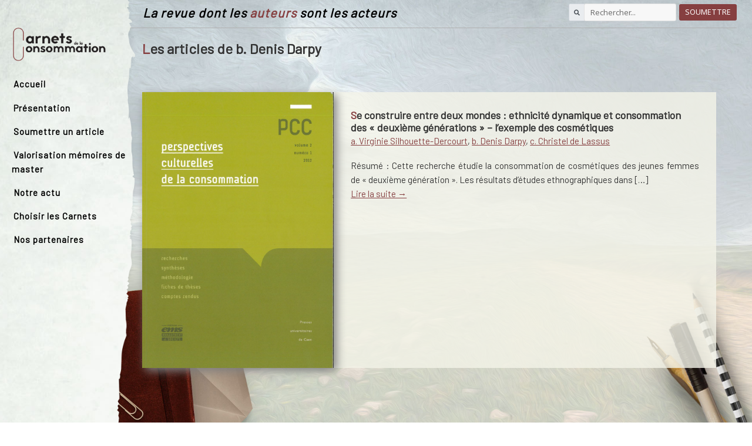

--- FILE ---
content_type: text/html; charset=UTF-8
request_url: https://carnetsdeconso.com/auteur/b-denis-darpy/
body_size: 8563
content:
<!DOCTYPE html>
<html lang="fr-FR" class="no-js">
<head>
	<meta charset="UTF-8">
	<meta name="viewport" content="width=device-width">
	<link rel="profile" href="http://gmpg.org/xfn/11">
	<link rel="pingback" href="https://carnetsdeconso.com/xmlrpc.php">
	<link rel="stylesheet" href="https://stackpath.bootstrapcdn.com/bootstrap/4.1.1/css/bootstrap.min.css" integrity="sha384-WskhaSGFgHYWDcbwN70/dfYBj47jz9qbsMId/iRN3ewGhXQFZCSftd1LZCfmhktB" crossorigin="anonymous">

	<link rel="apple-touch-icon" sizes="57x57" href="https://carnetsdeconso.com/wp-content/themes/carnetsConso/images/favicon/apple-icon-57x57.png">
	<link rel="apple-touch-icon" sizes="60x60" href="https://carnetsdeconso.com/wp-content/themes/carnetsConso/images/favicon/apple-icon-60x60.png">
	<link rel="apple-touch-icon" sizes="72x72" href="https://carnetsdeconso.com/wp-content/themes/carnetsConso/images/favicon/apple-icon-72x72.png">
	<link rel="apple-touch-icon" sizes="76x76" href="https://carnetsdeconso.com/wp-content/themes/carnetsConso/images/favicon/apple-icon-76x76.png">
	<link rel="apple-touch-icon" sizes="114x114" href="https://carnetsdeconso.com/wp-content/themes/carnetsConso/images/favicon/apple-icon-114x114.png">
	<link rel="apple-touch-icon" sizes="120x120" href="https://carnetsdeconso.com/wp-content/themes/carnetsConso/images/favicon/apple-icon-120x120.png">
	<link rel="apple-touch-icon" sizes="144x144" href="https://carnetsdeconso.com/wp-content/themes/carnetsConso/images/favicon/apple-icon-144x144.png">
	<link rel="apple-touch-icon" sizes="152x152" href="https://carnetsdeconso.com/wp-content/themes/carnetsConso/images/favicon/apple-icon-152x152.png">
	<link rel="apple-touch-icon" sizes="180x180" href="https://carnetsdeconso.com/wp-content/themes/carnetsConso/images/favicon/apple-icon-180x180.png">
	<link rel="icon" type="image/png" sizes="192x192"  href="https://carnetsdeconso.com/wp-content/themes/carnetsConso/images/favicon/android-icon-192x192.png">
	<link rel="icon" type="image/png" sizes="32x32" href="https://carnetsdeconso.com/wp-content/themes/carnetsConso/images/favicon/favicon-32x32.png">
	<link rel="icon" type="image/png" sizes="96x96" href="https://carnetsdeconso.com/wp-content/themes/carnetsConso/images/favicon/favicon-96x96.png">
	<link rel="icon" type="image/png" sizes="16x16" href="https://carnetsdeconso.com/wp-content/themes/carnetsConso/images/favicon/favicon-16x16.png">
	<link rel="manifest" href="/manifest.json">
	<meta name="msapplication-TileColor" content="#ffffff">
	<meta name="msapplication-TileImage" content="/ms-icon-144x144.png">
	<meta name="theme-color" content="#ffffff">

	<script src="https://code.jquery.com/jquery-3.3.1.slim.min.js" integrity="sha384-q8i/X+965DzO0rT7abK41JStQIAqVgRVzpbzo5smXKp4YfRvH+8abtTE1Pi6jizo" crossorigin="anonymous"></script>
	<script src="https://cdnjs.cloudflare.com/ajax/libs/popper.js/1.14.3/umd/popper.min.js" integrity="sha384-ZMP7rVo3mIykV+2+9J3UJ46jBk0WLaUAdn689aCwoqbBJiSnjAK/l8WvCWPIPm49" crossorigin="anonymous"></script>
	<script src="https://stackpath.bootstrapcdn.com/bootstrap/4.1.1/js/bootstrap.min.js" integrity="sha384-smHYKdLADwkXOn1EmN1qk/HfnUcbVRZyYmZ4qpPea6sjB/pTJ0euyQp0Mk8ck+5T" crossorigin="anonymous"></script>

	<link href="https://fonts.googleapis.com/css?family=Barlow" rel="stylesheet">
	<link rel="stylesheet" href="https://use.fontawesome.com/releases/v5.1.0/css/all.css" integrity="sha384-lKuwvrZot6UHsBSfcMvOkWwlCMgc0TaWr+30HWe3a4ltaBwTZhyTEggF5tJv8tbt" crossorigin="anonymous">


	<!--[if lt IE 9]>
	<script src="https://carnetsdeconso.com/wp-content/themes/carnetsConso/js/html5.js"></script>
	<![endif]-->
	<script>(function(html){html.className = html.className.replace(/\bno-js\b/,'js')})(document.documentElement);</script>
<title>b. Denis Darpy &#8211; Carnets de consommation</title>
<meta name='robots' content='max-image-preview:large' />
<link rel='dns-prefetch' href='//fonts.googleapis.com' />
<link href='https://fonts.gstatic.com' crossorigin rel='preconnect' />
<link rel="alternate" type="application/rss+xml" title="Carnets de consommation &raquo; Flux" href="https://carnetsdeconso.com/feed/" />
<link rel="alternate" type="application/rss+xml" title="Carnets de consommation &raquo; Flux des commentaires" href="https://carnetsdeconso.com/comments/feed/" />
<link rel="alternate" type="application/rss+xml" title="Flux pour Carnets de consommation &raquo; b. Denis Darpy Auteur" href="https://carnetsdeconso.com/auteur/b-denis-darpy/feed/" />
<link rel='stylesheet' id='wp-block-library-css' href='https://carnetsdeconso.com/wp-includes/css/dist/block-library/style.min.css?ver=6.5.7' type='text/css' media='all' />
<style id='classic-theme-styles-inline-css' type='text/css'>
/*! This file is auto-generated */
.wp-block-button__link{color:#fff;background-color:#32373c;border-radius:9999px;box-shadow:none;text-decoration:none;padding:calc(.667em + 2px) calc(1.333em + 2px);font-size:1.125em}.wp-block-file__button{background:#32373c;color:#fff;text-decoration:none}
</style>
<style id='global-styles-inline-css' type='text/css'>
body{--wp--preset--color--black: #000000;--wp--preset--color--cyan-bluish-gray: #abb8c3;--wp--preset--color--white: #ffffff;--wp--preset--color--pale-pink: #f78da7;--wp--preset--color--vivid-red: #cf2e2e;--wp--preset--color--luminous-vivid-orange: #ff6900;--wp--preset--color--luminous-vivid-amber: #fcb900;--wp--preset--color--light-green-cyan: #7bdcb5;--wp--preset--color--vivid-green-cyan: #00d084;--wp--preset--color--pale-cyan-blue: #8ed1fc;--wp--preset--color--vivid-cyan-blue: #0693e3;--wp--preset--color--vivid-purple: #9b51e0;--wp--preset--gradient--vivid-cyan-blue-to-vivid-purple: linear-gradient(135deg,rgba(6,147,227,1) 0%,rgb(155,81,224) 100%);--wp--preset--gradient--light-green-cyan-to-vivid-green-cyan: linear-gradient(135deg,rgb(122,220,180) 0%,rgb(0,208,130) 100%);--wp--preset--gradient--luminous-vivid-amber-to-luminous-vivid-orange: linear-gradient(135deg,rgba(252,185,0,1) 0%,rgba(255,105,0,1) 100%);--wp--preset--gradient--luminous-vivid-orange-to-vivid-red: linear-gradient(135deg,rgba(255,105,0,1) 0%,rgb(207,46,46) 100%);--wp--preset--gradient--very-light-gray-to-cyan-bluish-gray: linear-gradient(135deg,rgb(238,238,238) 0%,rgb(169,184,195) 100%);--wp--preset--gradient--cool-to-warm-spectrum: linear-gradient(135deg,rgb(74,234,220) 0%,rgb(151,120,209) 20%,rgb(207,42,186) 40%,rgb(238,44,130) 60%,rgb(251,105,98) 80%,rgb(254,248,76) 100%);--wp--preset--gradient--blush-light-purple: linear-gradient(135deg,rgb(255,206,236) 0%,rgb(152,150,240) 100%);--wp--preset--gradient--blush-bordeaux: linear-gradient(135deg,rgb(254,205,165) 0%,rgb(254,45,45) 50%,rgb(107,0,62) 100%);--wp--preset--gradient--luminous-dusk: linear-gradient(135deg,rgb(255,203,112) 0%,rgb(199,81,192) 50%,rgb(65,88,208) 100%);--wp--preset--gradient--pale-ocean: linear-gradient(135deg,rgb(255,245,203) 0%,rgb(182,227,212) 50%,rgb(51,167,181) 100%);--wp--preset--gradient--electric-grass: linear-gradient(135deg,rgb(202,248,128) 0%,rgb(113,206,126) 100%);--wp--preset--gradient--midnight: linear-gradient(135deg,rgb(2,3,129) 0%,rgb(40,116,252) 100%);--wp--preset--font-size--small: 13px;--wp--preset--font-size--medium: 20px;--wp--preset--font-size--large: 36px;--wp--preset--font-size--x-large: 42px;--wp--preset--spacing--20: 0.44rem;--wp--preset--spacing--30: 0.67rem;--wp--preset--spacing--40: 1rem;--wp--preset--spacing--50: 1.5rem;--wp--preset--spacing--60: 2.25rem;--wp--preset--spacing--70: 3.38rem;--wp--preset--spacing--80: 5.06rem;--wp--preset--shadow--natural: 6px 6px 9px rgba(0, 0, 0, 0.2);--wp--preset--shadow--deep: 12px 12px 50px rgba(0, 0, 0, 0.4);--wp--preset--shadow--sharp: 6px 6px 0px rgba(0, 0, 0, 0.2);--wp--preset--shadow--outlined: 6px 6px 0px -3px rgba(255, 255, 255, 1), 6px 6px rgba(0, 0, 0, 1);--wp--preset--shadow--crisp: 6px 6px 0px rgba(0, 0, 0, 1);}:where(.is-layout-flex){gap: 0.5em;}:where(.is-layout-grid){gap: 0.5em;}body .is-layout-flex{display: flex;}body .is-layout-flex{flex-wrap: wrap;align-items: center;}body .is-layout-flex > *{margin: 0;}body .is-layout-grid{display: grid;}body .is-layout-grid > *{margin: 0;}:where(.wp-block-columns.is-layout-flex){gap: 2em;}:where(.wp-block-columns.is-layout-grid){gap: 2em;}:where(.wp-block-post-template.is-layout-flex){gap: 1.25em;}:where(.wp-block-post-template.is-layout-grid){gap: 1.25em;}.has-black-color{color: var(--wp--preset--color--black) !important;}.has-cyan-bluish-gray-color{color: var(--wp--preset--color--cyan-bluish-gray) !important;}.has-white-color{color: var(--wp--preset--color--white) !important;}.has-pale-pink-color{color: var(--wp--preset--color--pale-pink) !important;}.has-vivid-red-color{color: var(--wp--preset--color--vivid-red) !important;}.has-luminous-vivid-orange-color{color: var(--wp--preset--color--luminous-vivid-orange) !important;}.has-luminous-vivid-amber-color{color: var(--wp--preset--color--luminous-vivid-amber) !important;}.has-light-green-cyan-color{color: var(--wp--preset--color--light-green-cyan) !important;}.has-vivid-green-cyan-color{color: var(--wp--preset--color--vivid-green-cyan) !important;}.has-pale-cyan-blue-color{color: var(--wp--preset--color--pale-cyan-blue) !important;}.has-vivid-cyan-blue-color{color: var(--wp--preset--color--vivid-cyan-blue) !important;}.has-vivid-purple-color{color: var(--wp--preset--color--vivid-purple) !important;}.has-black-background-color{background-color: var(--wp--preset--color--black) !important;}.has-cyan-bluish-gray-background-color{background-color: var(--wp--preset--color--cyan-bluish-gray) !important;}.has-white-background-color{background-color: var(--wp--preset--color--white) !important;}.has-pale-pink-background-color{background-color: var(--wp--preset--color--pale-pink) !important;}.has-vivid-red-background-color{background-color: var(--wp--preset--color--vivid-red) !important;}.has-luminous-vivid-orange-background-color{background-color: var(--wp--preset--color--luminous-vivid-orange) !important;}.has-luminous-vivid-amber-background-color{background-color: var(--wp--preset--color--luminous-vivid-amber) !important;}.has-light-green-cyan-background-color{background-color: var(--wp--preset--color--light-green-cyan) !important;}.has-vivid-green-cyan-background-color{background-color: var(--wp--preset--color--vivid-green-cyan) !important;}.has-pale-cyan-blue-background-color{background-color: var(--wp--preset--color--pale-cyan-blue) !important;}.has-vivid-cyan-blue-background-color{background-color: var(--wp--preset--color--vivid-cyan-blue) !important;}.has-vivid-purple-background-color{background-color: var(--wp--preset--color--vivid-purple) !important;}.has-black-border-color{border-color: var(--wp--preset--color--black) !important;}.has-cyan-bluish-gray-border-color{border-color: var(--wp--preset--color--cyan-bluish-gray) !important;}.has-white-border-color{border-color: var(--wp--preset--color--white) !important;}.has-pale-pink-border-color{border-color: var(--wp--preset--color--pale-pink) !important;}.has-vivid-red-border-color{border-color: var(--wp--preset--color--vivid-red) !important;}.has-luminous-vivid-orange-border-color{border-color: var(--wp--preset--color--luminous-vivid-orange) !important;}.has-luminous-vivid-amber-border-color{border-color: var(--wp--preset--color--luminous-vivid-amber) !important;}.has-light-green-cyan-border-color{border-color: var(--wp--preset--color--light-green-cyan) !important;}.has-vivid-green-cyan-border-color{border-color: var(--wp--preset--color--vivid-green-cyan) !important;}.has-pale-cyan-blue-border-color{border-color: var(--wp--preset--color--pale-cyan-blue) !important;}.has-vivid-cyan-blue-border-color{border-color: var(--wp--preset--color--vivid-cyan-blue) !important;}.has-vivid-purple-border-color{border-color: var(--wp--preset--color--vivid-purple) !important;}.has-vivid-cyan-blue-to-vivid-purple-gradient-background{background: var(--wp--preset--gradient--vivid-cyan-blue-to-vivid-purple) !important;}.has-light-green-cyan-to-vivid-green-cyan-gradient-background{background: var(--wp--preset--gradient--light-green-cyan-to-vivid-green-cyan) !important;}.has-luminous-vivid-amber-to-luminous-vivid-orange-gradient-background{background: var(--wp--preset--gradient--luminous-vivid-amber-to-luminous-vivid-orange) !important;}.has-luminous-vivid-orange-to-vivid-red-gradient-background{background: var(--wp--preset--gradient--luminous-vivid-orange-to-vivid-red) !important;}.has-very-light-gray-to-cyan-bluish-gray-gradient-background{background: var(--wp--preset--gradient--very-light-gray-to-cyan-bluish-gray) !important;}.has-cool-to-warm-spectrum-gradient-background{background: var(--wp--preset--gradient--cool-to-warm-spectrum) !important;}.has-blush-light-purple-gradient-background{background: var(--wp--preset--gradient--blush-light-purple) !important;}.has-blush-bordeaux-gradient-background{background: var(--wp--preset--gradient--blush-bordeaux) !important;}.has-luminous-dusk-gradient-background{background: var(--wp--preset--gradient--luminous-dusk) !important;}.has-pale-ocean-gradient-background{background: var(--wp--preset--gradient--pale-ocean) !important;}.has-electric-grass-gradient-background{background: var(--wp--preset--gradient--electric-grass) !important;}.has-midnight-gradient-background{background: var(--wp--preset--gradient--midnight) !important;}.has-small-font-size{font-size: var(--wp--preset--font-size--small) !important;}.has-medium-font-size{font-size: var(--wp--preset--font-size--medium) !important;}.has-large-font-size{font-size: var(--wp--preset--font-size--large) !important;}.has-x-large-font-size{font-size: var(--wp--preset--font-size--x-large) !important;}
.wp-block-navigation a:where(:not(.wp-element-button)){color: inherit;}
:where(.wp-block-post-template.is-layout-flex){gap: 1.25em;}:where(.wp-block-post-template.is-layout-grid){gap: 1.25em;}
:where(.wp-block-columns.is-layout-flex){gap: 2em;}:where(.wp-block-columns.is-layout-grid){gap: 2em;}
.wp-block-pullquote{font-size: 1.5em;line-height: 1.6;}
</style>
<link rel='stylesheet' id='SFSImainCss-css' href='https://carnetsdeconso.com/wp-content/plugins/ultimate-social-media-icons/css/sfsi-style.css?ver=2.9.5' type='text/css' media='all' />
<link rel='stylesheet' id='blog-spoiler-style-css' href='https://carnetsdeconso.com/wp-content/plugins/widget-for-co-authors/blog-spoiler.css?ver=6.5.7' type='text/css' media='all' />
<link rel='stylesheet' id='twentyfifteen-fonts-css' href='https://fonts.googleapis.com/css?family=Noto+Sans%3A400italic%2C700italic%2C400%2C700%7CNoto+Serif%3A400italic%2C700italic%2C400%2C700%7CInconsolata%3A400%2C700&#038;subset=latin%2Clatin-ext' type='text/css' media='all' />
<link rel='stylesheet' id='genericons-css' href='https://carnetsdeconso.com/wp-content/themes/carnetsConso/genericons/genericons.css?ver=3.2' type='text/css' media='all' />
<link rel='stylesheet' id='twentyfifteen-style-css' href='https://carnetsdeconso.com/wp-content/themes/carnetsConso/style.css?ver=6.5.7' type='text/css' media='all' />
<!--[if lt IE 9]>
<link rel='stylesheet' id='twentyfifteen-ie-css' href='https://carnetsdeconso.com/wp-content/themes/carnetsConso/css/ie.css?ver=20141010' type='text/css' media='all' />
<![endif]-->
<!--[if lt IE 8]>
<link rel='stylesheet' id='twentyfifteen-ie7-css' href='https://carnetsdeconso.com/wp-content/themes/carnetsConso/css/ie7.css?ver=20141010' type='text/css' media='all' />
<![endif]-->
<script type="text/javascript" src="https://carnetsdeconso.com/wp-includes/js/jquery/jquery.min.js?ver=3.7.1" id="jquery-core-js"></script>
<script type="text/javascript" src="https://carnetsdeconso.com/wp-includes/js/jquery/jquery-migrate.min.js?ver=3.4.1" id="jquery-migrate-js"></script>
<script type="text/javascript" id="3d-flip-book-client-locale-loader-js-extra">
/* <![CDATA[ */
var FB3D_CLIENT_LOCALE = {"ajaxurl":"https:\/\/carnetsdeconso.com\/wp-admin\/admin-ajax.php","dictionary":{"Table of contents":"Table of contents","Close":"Close","Bookmarks":"Bookmarks","Thumbnails":"Thumbnails","Search":"Search","Share":"Share","Facebook":"Facebook","Twitter":"Twitter","Email":"Email","Play":"Play","Previous page":"Previous page","Next page":"Next page","Zoom in":"Zoom in","Zoom out":"Zoom out","Fit view":"Fit view","Auto play":"Auto play","Full screen":"Full screen","More":"More","Smart pan":"Smart pan","Single page":"Single page","Sounds":"Sounds","Stats":"Stats","Print":"Print","Download":"Download","Goto first page":"Goto first page","Goto last page":"Goto last page"},"images":"https:\/\/carnetsdeconso.com\/wp-content\/plugins\/interactive-3d-flipbook-powered-physics-engine\/assets\/images\/","jsData":{"urls":[],"posts":{"ids_mis":[],"ids":[]},"pages":[],"firstPages":[],"bookCtrlProps":[],"bookTemplates":[]},"key":"3d-flip-book","pdfJS":{"pdfJsLib":"https:\/\/carnetsdeconso.com\/wp-content\/plugins\/interactive-3d-flipbook-powered-physics-engine\/assets\/js\/pdf.min.js?ver=4.3.136","pdfJsWorker":"https:\/\/carnetsdeconso.com\/wp-content\/plugins\/interactive-3d-flipbook-powered-physics-engine\/assets\/js\/pdf.worker.js?ver=4.3.136","stablePdfJsLib":"https:\/\/carnetsdeconso.com\/wp-content\/plugins\/interactive-3d-flipbook-powered-physics-engine\/assets\/js\/stable\/pdf.min.js?ver=2.5.207","stablePdfJsWorker":"https:\/\/carnetsdeconso.com\/wp-content\/plugins\/interactive-3d-flipbook-powered-physics-engine\/assets\/js\/stable\/pdf.worker.js?ver=2.5.207","pdfJsCMapUrl":"https:\/\/carnetsdeconso.com\/wp-content\/plugins\/interactive-3d-flipbook-powered-physics-engine\/assets\/cmaps\/"},"cacheurl":"http:\/\/carnetsdeconso.com\/wp-content\/uploads\/3d-flip-book\/cache\/","pluginsurl":"https:\/\/carnetsdeconso.com\/wp-content\/plugins\/","pluginurl":"https:\/\/carnetsdeconso.com\/wp-content\/plugins\/interactive-3d-flipbook-powered-physics-engine\/","thumbnailSize":{"width":"150","height":"150"},"version":"1.16.16"};
/* ]]> */
</script>
<script type="text/javascript" src="https://carnetsdeconso.com/wp-content/plugins/interactive-3d-flipbook-powered-physics-engine/assets/js/client-locale-loader.js?ver=1.16.16" id="3d-flip-book-client-locale-loader-js" async="async" data-wp-strategy="async"></script>
<link rel="https://api.w.org/" href="https://carnetsdeconso.com/wp-json/" /><link rel="EditURI" type="application/rsd+xml" title="RSD" href="https://carnetsdeconso.com/xmlrpc.php?rsd" />
<meta name="generator" content="WordPress 6.5.7" />
<meta property="og:image:secure_url" content="https://carnetsdeconso.com/wp-content/uploads/2024/04/1er-page-Vol-2-5.pdf" data-id="sfsi"><meta property="twitter:card" content="summary_large_image" data-id="sfsi"><meta property="twitter:image" content="https://carnetsdeconso.com/wp-content/uploads/2024/04/1er-page-Vol-2-5.pdf" data-id="sfsi"><meta property="og:image:type" content="" data-id="sfsi" /><meta property="og:image:width" content="" data-id="sfsi" /><meta property="og:image:height" content="" data-id="sfsi" /><meta property="og:url" content="https://carnetsdeconso.com/papier/se-construire-entre-deux-mondes-ethnicite-dynamique-et-consommation-des-deuxieme-generations-lexemple-des-cosmetiques/" data-id="sfsi" /><meta property="og:description" content="Résumé : Cette recherche étudie la consommation de cosmétiques des jeunes femmes de deuxième génération. Les résultats d'études ethnographiques dans les familles immigrées et d'entretiens phénoménologiques auprès d'enfants d'immigrés, les deuxième générations, révèlent les spécificités de leur construction identitaire. Alors que les les mères distinguent bien deux mondes (ici et là-bas), les jeunes femmes de la deuxième génération associent plusieurs mondes simultanément pour construire leur identité. La projection de l'axe sémantique d'ici et là-bas dans un carré sémiotique souligne la navigation permanente de ce groupe de personnes entre plusieurs valeurs spatiales. La consommation de produits cosmétiques permet de se fabriquer un nouveau soi, irréductible à chacune des appartenances à ces deux mondes.

Télécharger

Lire en ligne 

[3d-flip-book mode=thumbnail-lightbox id=763][/3d-flip-book]

&nbsp;

Pour citer :Silhouette-Dercourt, V., Darpy, D., &amp; De Lassus, C. (2012). Se construire entre deux mondes : ethnicité dynamique et consommation des « deuxième générations » – l’exemple des cosmétiques. Perspectives Culturelles De La Consommation. https://doi.org/10.48748/0SH3-3A53" data-id="sfsi" /><meta property="og:title" content="Se construire entre deux mondes : ethnicité dynamique et consommation des « deuxième générations » &#8211; l&rsquo;exemple des cosmétiques" data-id="sfsi" /></head>

<body class="archive tax-auteur term-b-denis-darpy term-357 sfsi_actvite_theme_flat">
<div id="page" class="hfeed site">
	<div id="sidebar" class="sidebar fixed-top p-3 pt-5">
		<img src="https://carnetsdeconso.com/wp-content/themes/carnetsConso/images/fond-menu.png" class="bg-sidebar"/>
		<header class="site-header m-2">
				<a href="https://carnetsdeconso.com" title="Carnets de consommation"><img src="https://carnetsdeconso.com/wp-content/themes/carnetsConso/images/logo-site.png"/></a>
		</header><!-- .site-header -->

						<nav class="navbar navbar-expand-md navbar-light">
				  <button class="navbar-toggler" type="button" data-toggle="collapse" data-target="#menu-navigation" aria-controls="menu-navigation" aria-expanded="false" aria-label="Toggle navigation">
				    <span class="navbar-toggler-icon"></span>
				  </button>
				  <div id="menu-navigation" class="collapse navbar-collapse"><ul id="menu-navigation" class="navbar-nav mr-auto mt-2 pl-3"><li id="menu-item-26" class="menu-item menu-item-type-post_type menu-item-object-page menu-item-home menu-item-26"><a title="Accueil" href="https://carnetsdeconso.com/">Accueil</a></li>
<li id="menu-item-21" class="menu-item menu-item-type-post_type menu-item-object-page menu-item-21"><a title="Présentation" href="https://carnetsdeconso.com/presentation/">Présentation</a></li>
<li id="menu-item-20" class="menu-item menu-item-type-post_type menu-item-object-page menu-item-20"><a title="Soumettre un article" href="https://carnetsdeconso.com/soumettre/">Soumettre un article</a></li>
<li id="menu-item-797" class="menu-item menu-item-type-post_type menu-item-object-page menu-item-797"><a title="Valorisation mémoires de master" href="https://carnetsdeconso.com/valorisation-des-memoires-de-master/">Valorisation mémoires de master</a></li>
<li id="menu-item-22" class="menu-item menu-item-type-post_type menu-item-object-page current_page_parent menu-item-22"><a title="Notre actu" href="https://carnetsdeconso.com/notre-actu/">Notre actu</a></li>
<li id="menu-item-24" class="menu-item menu-item-type-post_type menu-item-object-page menu-item-24"><a title="Choisir les Carnets" href="https://carnetsdeconso.com/choisir-les-carnets/">Choisir les Carnets</a></li>
<li id="menu-item-23" class="menu-item menu-item-type-post_type menu-item-object-page menu-item-23"><a title="Nos partenaires" href="https://carnetsdeconso.com/institutions-partenaires/">Nos partenaires</a></li>
</ul></div>				</nav>
		
			</div><!-- .sidebar -->

	<div id="content" class="site-content mt-2">

		<div class="entete">
			<div class="mb-3 d-none d-sm-block">
				<div class="d-flex">
					<div class="align-items-center mr-auto ml-5 sous-titre">
						<p class="font-italic">La revue dont les <span class="rouge">auteurs</span> sont les acteurs</p>
					</div>
						<div class="align-self-center right">
						<form method="GET" action="https://carnetsdeconso.com" class="form-inline">
							<div class="input-group">
								<div class="input-group-prepend">
									<div class="input-group-text"><i class="fa fa-search"></i></div>
								</div>
								<input max-length="120" class="form-control-lg" autocomplete="off" placeholder="Rechercher..." value="" name="s" id="q">
							</div>
						</form>
					</div>
					<div class="align-self-center pl-2"><a href="https://carnetsdeconso.com/soumettre" title="Soumettre un papier"><button type="button" class="btn btn-primary btn-lg">Soumettre</button></a>
					</div>
				</div>
			</div><!-- .d-block -->
			
			<div class="mb-3 d-block d-sm-none">
					<div class="">
						<a href="https://carnetsdeconso.com" title="Carnets de consommation"><img class="mx-auto" src="https://carnetsdeconso.com/wp-content/themes/carnetsConso/images/logo-site.png"/></a>
					</div>
					<div class="d-flex justify-content-start mx-auto">
						<div class="align-self-center">
						<form method="GET" action="https://carnetsdeconso.com" class="form-inline">
							<div class="input-group">
								<div class="input-group-prepend">
									<div class="input-group-text"><i class="fa fa-search"></i></div>
								</div>
								<input max-length="120" class="form-control-lg" autocomplete="off" placeholder="Rechercher..." value="" name="s" id="q">
							</div>
						</form>
					</div>
					<div class="align-self-center pl-2"><a href="https://carnetsdeconso.com/soumettre" title="Soumettre un papier"><button type="button" class="btn btn-primary"><i class="fas fa-file-upload"></i></button></a>
					</div>
				</div>
				
			</div><!-- .d-block -->
		</div><!-- fin .entete -->

	<div id="primary" class="content-area container">
		<main id="main" class="site-main" role="main">
			<header class="entry-header">
				<h2>Les articles de b. Denis Darpy</h2>

				
				
			</header><!-- .entry-header -->
			<main id="main" class="row presentation-papier" role="main">
					    						<div class="col p-5">
						<div class="row margin-bottom d-flex align-items-stretch">
															<div class="couv-article col-4 no-padding no-margin">
	<a class="post-thumbnail" href="https://carnetsdeconso.com/papier/se-construire-entre-deux-mondes-ethnicite-dynamique-et-consommation-des-deuxieme-generations-lexemple-des-cosmetiques/" aria-hidden="true">
		<img width="896" height="1294" src="https://carnetsdeconso.com/wp-content/uploads/2024/04/1er-page-Vol-2-5-pdf.jpg" class="attachment-post-thumbnail size-post-thumbnail wp-post-image" alt="Se construire entre deux mondes : ethnicité dynamique et consommation des « deuxième générations » &#8211; l&rsquo;exemple des cosmétiques" decoding="async" fetchpriority="high" />	</a>

	</div>
								<div class="content-article col-8 fond-gris">
											       			<h3 class="entry-title"><a href="https://carnetsdeconso.com/papier/se-construire-entre-deux-mondes-ethnicite-dynamique-et-consommation-des-deuxieme-generations-lexemple-des-cosmetiques/" rel="bookmark">Se construire entre deux mondes : ethnicité dynamique et consommation des « deuxième générations » &#8211; l&rsquo;exemple des cosmétiques</a></h3>				       			<p><a href="https://carnetsdeconso.com/auteur/a-virginie-silhouette-dercourt/" rel="tag">a. Virginie Silhouette-Dercourt</a>, <a href="https://carnetsdeconso.com/auteur/b-denis-darpy/" rel="tag">b. Denis Darpy</a>, <a href="https://carnetsdeconso.com/auteur/c-christel-de-lassus/" rel="tag">c. Christel de Lassus</a><br>
				       			<p>Résumé : Cette recherche étudie la consommation de cosmétiques des jeunes femmes de « deuxième génération ». Les résultats d&rsquo;études ethnographiques dans [&#8230;] <br /><a class="moretag" href="https://carnetsdeconso.com/papier/se-construire-entre-deux-mondes-ethnicite-dynamique-et-consommation-des-deuxieme-generations-lexemple-des-cosmetiques/"> Lire la suite →</a></p>
</p>
				       			</div>
					    </div>
					</div>
		    			  			</main><!-- .site-main -->
	</div><!-- .content-area -->


	</div><!-- .site-content -->

    <footer id="colophon" class="site-footer mt-5" role="contentinfo">
        <div class="small">
            <p class="align-center d-none d-md-block"><img src="https://carnetsdeconso.com/wp-content/themes/carnetsConso/images/etoile.png"/></p>
            <p class="mt-3 align-center">Tous les contenus sont la propriété de leurs auteur·trices respectifs · 
                Crédits photos ©dariusz-sankowski<br/>
                Design & intégration par <a href="http://sweetberry.fr/projets" target="_blank">Raphaëlle “Swetberry” Roux</a></p>
        </div>

    </footer><!-- .site-footer -->

</div><!-- .site -->

                <!--facebook like and share js -->
                <div id="fb-root"></div>
                <script>
                    (function(d, s, id) {
                        var js, fjs = d.getElementsByTagName(s)[0];
                        if (d.getElementById(id)) return;
                        js = d.createElement(s);
                        js.id = id;
                        js.src = "https://connect.facebook.net/en_US/sdk.js#xfbml=1&version=v3.2";
                        fjs.parentNode.insertBefore(js, fjs);
                    }(document, 'script', 'facebook-jssdk'));
                </script>
                <script>
window.addEventListener('sfsi_functions_loaded', function() {
    if (typeof sfsi_responsive_toggle == 'function') {
        sfsi_responsive_toggle(0);
        // console.log('sfsi_responsive_toggle');

    }
})
</script>
    <script>
        window.addEventListener('sfsi_functions_loaded', function () {
            if (typeof sfsi_plugin_version == 'function') {
                sfsi_plugin_version(2.77);
            }
        });

        function sfsi_processfurther(ref) {
            var feed_id = '';
            var feedtype = 8;
            var email = jQuery(ref).find('input[name="email"]').val();
            var filter = /^(([^<>()[\]\\.,;:\s@\"]+(\.[^<>()[\]\\.,;:\s@\"]+)*)|(\".+\"))@((\[[0-9]{1,3}\.[0-9]{1,3}\.[0-9]{1,3}\.[0-9]{1,3}\])|(([a-zA-Z\-0-9]+\.)+[a-zA-Z]{2,}))$/;
            if ((email != "Enter your email") && (filter.test(email))) {
                if (feedtype == "8") {
                    var url = "https://api.follow.it/subscription-form/" + feed_id + "/" + feedtype;
                    window.open(url, "popupwindow", "scrollbars=yes,width=1080,height=760");
                    return true;
                }
            } else {
                alert("Please enter email address");
                jQuery(ref).find('input[name="email"]').focus();
                return false;
            }
        }
    </script>
    <style type="text/css" aria-selected="true">
        .sfsi_subscribe_Popinner {
             width: 100% !important;

            height: auto !important;

         padding: 18px 0px !important;

            background-color: #ffffff !important;
        }

        .sfsi_subscribe_Popinner form {
            margin: 0 20px !important;
        }

        .sfsi_subscribe_Popinner h5 {
            font-family: Helvetica,Arial,sans-serif !important;

             font-weight: bold !important;   color:#000000 !important; font-size: 16px !important;   text-align:center !important; margin: 0 0 10px !important;
            padding: 0 !important;
        }

        .sfsi_subscription_form_field {
            margin: 5px 0 !important;
            width: 100% !important;
            display: inline-flex;
            display: -webkit-inline-flex;
        }

        .sfsi_subscription_form_field input {
            width: 100% !important;
            padding: 10px 0px !important;
        }

        .sfsi_subscribe_Popinner input[type=email] {
         font-family: Helvetica,Arial,sans-serif !important;   font-style:normal !important;   font-size:14px !important; text-align: center !important;        }

        .sfsi_subscribe_Popinner input[type=email]::-webkit-input-placeholder {

         font-family: Helvetica,Arial,sans-serif !important;   font-style:normal !important;  font-size: 14px !important;   text-align:center !important;        }

        .sfsi_subscribe_Popinner input[type=email]:-moz-placeholder {
            /* Firefox 18- */
         font-family: Helvetica,Arial,sans-serif !important;   font-style:normal !important;   font-size: 14px !important;   text-align:center !important;
        }

        .sfsi_subscribe_Popinner input[type=email]::-moz-placeholder {
            /* Firefox 19+ */
         font-family: Helvetica,Arial,sans-serif !important;   font-style: normal !important;
              font-size: 14px !important;   text-align:center !important;        }

        .sfsi_subscribe_Popinner input[type=email]:-ms-input-placeholder {

            font-family: Helvetica,Arial,sans-serif !important;  font-style:normal !important;   font-size:14px !important;
         text-align: center !important;        }

        .sfsi_subscribe_Popinner input[type=submit] {

         font-family: Helvetica,Arial,sans-serif !important;   font-weight: bold !important;   color:#000000 !important; font-size: 16px !important;   text-align:center !important; background-color: #dedede !important;        }

                .sfsi_shortcode_container {
            float: left;
        }

        .sfsi_shortcode_container .norm_row .sfsi_wDiv {
            position: relative !important;
        }

        .sfsi_shortcode_container .sfsi_holders {
            display: none;
        }

            </style>

    <script type="text/javascript" src="https://carnetsdeconso.com/wp-includes/js/jquery/ui/core.min.js?ver=1.13.2" id="jquery-ui-core-js"></script>
<script type="text/javascript" src="https://carnetsdeconso.com/wp-content/plugins/ultimate-social-media-icons/js/shuffle/modernizr.custom.min.js?ver=6.5.7" id="SFSIjqueryModernizr-js"></script>
<script type="text/javascript" src="https://carnetsdeconso.com/wp-content/plugins/ultimate-social-media-icons/js/shuffle/jquery.shuffle.min.js?ver=6.5.7" id="SFSIjqueryShuffle-js"></script>
<script type="text/javascript" src="https://carnetsdeconso.com/wp-content/plugins/ultimate-social-media-icons/js/shuffle/random-shuffle-min.js?ver=6.5.7" id="SFSIjqueryrandom-shuffle-js"></script>
<script type="text/javascript" id="SFSICustomJs-js-extra">
/* <![CDATA[ */
var sfsi_icon_ajax_object = {"nonce":"714fba3e87","ajax_url":"https:\/\/carnetsdeconso.com\/wp-admin\/admin-ajax.php","plugin_url":"https:\/\/carnetsdeconso.com\/wp-content\/plugins\/ultimate-social-media-icons\/"};
/* ]]> */
</script>
<script type="text/javascript" src="https://carnetsdeconso.com/wp-content/plugins/ultimate-social-media-icons/js/custom.js?ver=2.9.5" id="SFSICustomJs-js"></script>
<script type="text/javascript" src="https://carnetsdeconso.com/wp-content/themes/carnetsConso/js/skip-link-focus-fix.js?ver=20141010" id="twentyfifteen-skip-link-focus-fix-js"></script>
<script type="text/javascript" id="twentyfifteen-script-js-extra">
/* <![CDATA[ */
var screenReaderText = {"expand":"<span class=\"screen-reader-text\">ouvrir le sous-menu<\/span>","collapse":"<span class=\"screen-reader-text\">fermer le sous-menu<\/span>"};
/* ]]> */
</script>
<script type="text/javascript" src="https://carnetsdeconso.com/wp-content/themes/carnetsConso/js/functions.js?ver=20150330" id="twentyfifteen-script-js"></script>

<script>jQuery(document).ready(function(){
    /*search box*/
    jQuery('#q').focus(function(){
        jQuery('form.search').addClass('selected');
    });
    jQuery('#q').blur(function(){
        jQuery('form.search').removeClass('selected');
    });
    jQuery('html').click(function(e){
        if(jQuery(e.target).is('#q')){}else if(jQuery('.srch form').hasClass('selected')){jQuery('.srch form').removeClass('selected');}
    });
    jQuery('.srch form button[type="submit"]').click(function(e){
        if(jQuery('.srch form').hasClass('selected') && (jQuery('#q').val().length != 0)){}else{
            e.preventDefault();
            e.stopPropagation();
            jQuery('.srch form').addClass('selected');
            if(jQuery('#q').val().length != 0){}else{jQuery('#q').focus();}
        }
    });
});

</script>

</body>
</html>
